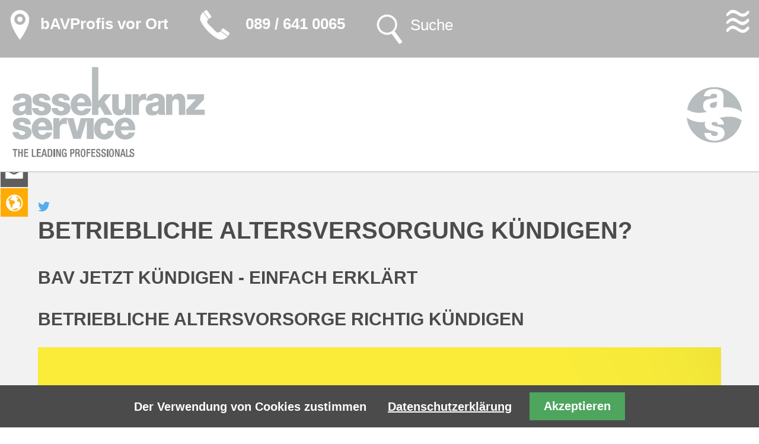

--- FILE ---
content_type: text/html; charset=utf-8
request_url: https://www.bavprofis.de/news-lesen/betriebliche-altersversorgung-k%C3%BCndigen.html
body_size: 13267
content:
<!DOCTYPE html>
<html lang="de">
<head>
<meta charset="utf-8">
<title>BETRIEBLICHE ALTERSVERSORGUNG JETZT KÜNDIGEN?</title>
<base href="https://www.bavprofis.de/">
<meta name="robots" content="index,follow">
<meta name="description" content="Die betriebliche Altersvorsorge kann grundsätzlich gekündigt werden. Diese Tipps für die Kündigung der bAV und Auszahlung Ihrer Betriebsrente sollte jeder kennen.">
<meta name="generator" content="Contao Open Source CMS">
<meta name="viewport" content="width=device-width,initial-scale=1.0">
<link rel="stylesheet" href="system/modules/cookiebar/assets/dist/cookiebar.min.css?v=cd1f0dbb"><link rel="stylesheet" href="assets/css/layout.min.css,responsive.min.css,form.min.css,mmenu.css,colorbo...-e7717e44.css"><script src="https://code.jquery.com/jquery-3.7.0.min.js" integrity="sha256-2Pmvv0kuTBOenSvLm6bvfBSSHrUJ+3A7x6P5Ebd07/g=" crossorigin="anonymous" referrerpolicy="no-referrer"></script>
<script src="assets/js/mmenu.js-e6c26f3a.js"></script><!-- Global site tag (gtag.js) - Google Analytics -->
<!--<script async src="https://www.googletagmanager.com/gtag/js?id=UA-52055991-1"></script>-->
<!--<script>window.dataLayer=window.dataLayer||[];function gtag(){dataLayer.push(arguments)}
gtag('js',new Date());gtag('config','UA-52055991-1')</script>-->
<!-- Google tag (gtag.js) -->
<script async src="https://www.googletagmanager.com/gtag/js?id=G-66L2WTSGV8"></script>
<script>window.dataLayer=window.dataLayer||[];function gtag(){dataLayer.push(arguments)}
gtag('js',new Date());gtag('config','G-66L2WTSGV8')</script>
<meta name="p:domain_verify" content="553956b7aca75970fae6a26b9cae3316"/>
<!--<script	src="https://www.smartcloudservices.de/scs/script/scs/login.js"></script>-->
<!--<script>--><!--(function(i,s,o,g,r,a,m){i.GoogleAnalyticsObject=r;i[r]=i[r]||function(){(i[r].q=i[r].q||[]).push(arguments)},i[r].l=1*new Date();a=s.createElement(o),m=s.getElementsByTagName(o)[0];a.async=1;a.src=g;m.parentNode.insertBefore(a,m)})(window,document,'script','//www.google-analytics.com/analytics.js','ga');ga('create','UA-52055991-1','auto');ga('set','anonymizeIp',!0);ga('send','pageview')</script>-->
<!--<script data-ad-client="ca-pub-6221860460610935" async src="https://pagead2.googlesyndication.com/pagead/js/adsbygoogle.js"></script>-->
</head>
<body id="top" class="page-15" itemscope itemtype="http://schema.org/WebPage">
<div id="wrapper">
<header id="header">
<div class="inside">
<!-- indexer::stop -->
<nav class="mod_mmenu" id="mobileNav">
<ul class="level_1">
<li class="submenu trail privFirma first"><a href="Versicherungsmakler.html" title="bAVProfis, die Versicherungsmakler für Ihre Altersvorsorge" class="submenu trail privFirma first" aria-haspopup="true">bAVProfis</a>
<ul class="level_2">
<li class="jlink first"><a href="Versicherungsmakler.html#experten" title="registrierter Experten" class="jlink first">registrierter Experten</a></li>
<li class="jlink"><a href="Versicherungsmakler.html#kunden" title="Zufriedenen Kunden" class="jlink">Zufriedenen Kunden</a></li>
<li class="jlink"><a href="Versicherungsmakler.html#onoffline" title="Online &amp; Offline" class="jlink">Online & Offline</a></li>
<li class="jlink"><a href="Versicherungsmakler.html#social" title="Social Media" class="jlink">Social Media</a></li>
<li class="jlink last"><a href="Versicherungsmakler.html#aktuelles" title="Aktuelles" class="jlink last">Aktuelles</a></li>
</ul>
</li>
<li class="submenu privFirma"><a href="unternehmen.html" title="Das Beratungshaus für Privat- und Firmenkunden" class="submenu privFirma" aria-haspopup="true">Unternehmen</a>
<ul class="level_2">
<li class="jlink first"><a href="unternehmen.html#unternehmenskultur" title="Unternehmenskultur" class="jlink first">Unternehmenskultur</a></li>
<li class="jlink"><a href="unternehmen.html#unternehmensgeschichte" title="Unternehmensgeschichte" class="jlink">Unternehmensgeschichte</a></li>
<li class="jlink"><a href="unternehmen.html#referenzen" title="Referenzen" class="jlink">Referenzen</a></li>
<li class="jlink last"><a href="unternehmen.html#news" title="News" class="jlink last">News</a></li>
</ul>
</li>
<li class="submenu"><a href="firmenkunde.html" title="Unabhängige Vorsorgeberatung für Firmenkunden" class="submenu" aria-haspopup="true">Firmenkunde</a>
<ul class="level_2">
<li class="jlink first"><a href="betriebliche-altersvorsorge.html" title="Betriebliche Altersvorsorge von den bAVProfis" class="jlink first">Betriebliche Altersvorsorge</a></li>
<li class="jlink"><a href="betriebliches-gesundheitsmanagement.html" title="Betriebliches Gesundheitsmanagement von den bAVProfis" class="jlink">Betriebliches Gesundheitsmanagement</a></li>
<li class="jlink last"><a href="betriebliches-risk-management.html" title="Betriebliches Risk Management von den bAVProfis" class="jlink last">Betriebliches Risk Management</a></li>
</ul>
</li>
<li class="submenu"><a href="privatkunde.html" title="Sicherheit Ihres Lebensstandard für Privatkunden" class="submenu" aria-haspopup="true">Privatkunde</a>
<ul class="level_2">
<li class="jlink first"><a href="privatkunde.html#av" title="Altersvorsorge" class="jlink first">Altersvorsorge</a></li>
<li class="jlink"><a href="private-krankenversicherung.html" title="Weltweite private Krankenversicherung vom Experten" class="jlink">Private Krankenversicherung</a></li>
<li class="jlink"><a href="privatkunde.html#es" title="Existenzschutz" class="jlink">Existenzschutz</a></li>
<li class="jlink"><a href="privatkunde.html#bu" title="Berufsunfähigkeitsrente" class="jlink">Berufsunfähigkeitsrente</a></li>
<li class="jlink last"><a href="privatkunde.html#ra" title="Risikoabsicherung" class="jlink last">Risikoabsicherung</a></li>
</ul>
</li>
<li><a href="erstinformation.html" title="Erstinformation über die bAVProfis">Erstinformation</a></li>
<li><a href="datenschutz.html" title="Datenschutz über den TÜV zertifizierten Anwalt">Datenschutz</a></li>
<li><a href="nutzungsbedingungen.html" title="Nutzungsbedingungen der bAVProfis">Nutzungsbedingungen</a></li>
<li><a href="nachhaltigkeit.html" title="Nachhaltige Kapitalanlage - Sustainable Finance">Nachhaltigkeit</a></li>
<li class="last"><a href="impressum.html" title="Impressum der bAVProfis" class="last">Impressum</a></li>
</ul>
</nav>
<!-- indexer::continue -->
<div class="oben">
<div class="links">
<div class="vorOrt"><div class="ce_text first last block">
<p>bAVProfis vor Ort</p>
</div>
</div>
<div class="telefon"><div class="ce_text first last block">
<p><a href="tel:0049896410065">089 / 641 0065</a></p>
</div>
</div>
<div class="suche">
<!-- indexer::stop -->
<div class="mod_search block">
<form action="suchergebnis.html" method="get">
<div class="formbody">
<div class="widget widget-text">
<label for="ctrl_keywords_29" class="invisible">Suchbegriffe</label>
<input type="search" name="keywords" id="ctrl_keywords_29" class="text" value="" placeholder="Suche">
</div>
<div class="widget widget-submit">
<button type="submit" id="ctrl_submit_29" class="submit">Suchen</button>
</div>
</div>
</form>
</div>
<!-- indexer::continue -->
</div>
</div>
<div class="rechts">
<div class="navButton">
<a href="#mobileNav">
<img src="/files/bavprofis/grafiken/wellen_ws.png" alt="Menü" width="114" height="112">
</a>
</div>
</div>
</div>
<div class="unten noscroll">
<div>
<div class="ce_image first last block">
<figure class="image_container">
<a href="bav.html">
<img src="files/bavprofis/grafiken/logo_left.png" width="543" height="260" alt="" itemprop="image">
</a>
</figure>
</div>
<div class="ce_image first last block">
<figure class="image_container">
<a href="bav.html">
<img src="files/bavprofis/grafiken/logo_right.png" width="238" height="318" alt="" itemprop="image">
</a>
</figure>
</div>
</div>
</div>
<div class="unten scroll verborgen">
<div>
<div class="ce_image first last block">
<figure class="image_container">
<a href="bav.html">
<img src="files/bavprofis/grafiken/logo_left.png" width="543" height="260" alt="" itemprop="image">
</a>
</figure>
</div>
<div class="navButton">
<a href="#mobileNav">
<img src="/files/bavprofis/grafiken/wellen_gr.png" alt="Menü" width="114" height="112">
</a>
</div>
<div class="telefon"><div class="ce_text first last block">
<p><a href="tel:0049896410065">089 / 641 0065</a></p>
</div>
</div>
<div class="ce_image first last block">
<figure class="image_container">
<a href="bav.html">
<img src="files/bavprofis/grafiken/logo_right.png" width="238" height="318" alt="" itemprop="image">
</a>
</figure>
</div>
</div>
<!-- indexer::stop -->
<nav class="mod_navigation menu block" id="hauptmenu" itemscope itemtype="http://schema.org/SiteNavigationElement">
<a href="news-lesen/betriebliche-altersversorgung-k%C3%BCndigen.html#skipNavigation25" class="invisible">Navigation überspringen</a>
<ul class="level_1">
<li class="submenu trail privFirma first"><a href="Versicherungsmakler.html" title="bAVProfis, die Versicherungsmakler für Ihre Altersvorsorge" class="submenu trail privFirma first" aria-haspopup="true" itemprop="url"><span itemprop="name">bAVProfis</span></a>
<ul class="level_2">
<li class="jlink first"><a href="Versicherungsmakler.html#experten" title="registrierter Experten" class="jlink first" itemprop="url"><span itemprop="name">registrierter Experten</span></a></li>
<li class="jlink"><a href="Versicherungsmakler.html#kunden" title="Zufriedenen Kunden" class="jlink" itemprop="url"><span itemprop="name">Zufriedenen Kunden</span></a></li>
<li class="jlink"><a href="Versicherungsmakler.html#onoffline" title="Online &amp; Offline" class="jlink" itemprop="url"><span itemprop="name">Online & Offline</span></a></li>
<li class="jlink"><a href="Versicherungsmakler.html#social" title="Social Media" class="jlink" itemprop="url"><span itemprop="name">Social Media</span></a></li>
<li class="jlink last"><a href="Versicherungsmakler.html#aktuelles" title="Aktuelles" class="jlink last" itemprop="url"><span itemprop="name">Aktuelles</span></a></li>
</ul>
</li>
<li class="submenu privFirma"><a href="unternehmen.html" title="Das Beratungshaus für Privat- und Firmenkunden" class="submenu privFirma" aria-haspopup="true" itemprop="url"><span itemprop="name">Unternehmen</span></a>
<ul class="level_2">
<li class="jlink first"><a href="unternehmen.html#unternehmenskultur" title="Unternehmenskultur" class="jlink first" itemprop="url"><span itemprop="name">Unternehmenskultur</span></a></li>
<li class="jlink"><a href="unternehmen.html#unternehmensgeschichte" title="Unternehmensgeschichte" class="jlink" itemprop="url"><span itemprop="name">Unternehmensgeschichte</span></a></li>
<li class="jlink"><a href="unternehmen.html#referenzen" title="Referenzen" class="jlink" itemprop="url"><span itemprop="name">Referenzen</span></a></li>
<li class="jlink last"><a href="unternehmen.html#news" title="News" class="jlink last" itemprop="url"><span itemprop="name">News</span></a></li>
</ul>
</li>
<li class="submenu"><a href="firmenkunde.html" title="Unabhängige Vorsorgeberatung für Firmenkunden" class="submenu" aria-haspopup="true" itemprop="url"><span itemprop="name">Firmenkunde</span></a>
<ul class="level_2">
<li class="jlink first"><a href="betriebliche-altersvorsorge.html" title="Betriebliche Altersvorsorge von den bAVProfis" class="jlink first" itemprop="url"><span itemprop="name">Betriebliche Altersvorsorge</span></a></li>
<li class="jlink"><a href="betriebliches-gesundheitsmanagement.html" title="Betriebliches Gesundheitsmanagement von den bAVProfis" class="jlink" itemprop="url"><span itemprop="name">Betriebliches Gesundheitsmanagement</span></a></li>
<li class="jlink last"><a href="betriebliches-risk-management.html" title="Betriebliches Risk Management von den bAVProfis" class="jlink last" itemprop="url"><span itemprop="name">Betriebliches Risk Management</span></a></li>
</ul>
</li>
<li class="submenu last"><a href="privatkunde.html" title="Sicherheit Ihres Lebensstandard für Privatkunden" class="submenu last" aria-haspopup="true" itemprop="url"><span itemprop="name">Privatkunde</span></a>
<ul class="level_2">
<li class="jlink first"><a href="privatkunde.html#av" title="Altersvorsorge" class="jlink first" itemprop="url"><span itemprop="name">Altersvorsorge</span></a></li>
<li class="jlink"><a href="private-krankenversicherung.html" title="Weltweite private Krankenversicherung vom Experten" class="jlink" itemprop="url"><span itemprop="name">Private Krankenversicherung</span></a></li>
<li class="jlink"><a href="privatkunde.html#es" title="Existenzschutz" class="jlink" itemprop="url"><span itemprop="name">Existenzschutz</span></a></li>
<li class="jlink"><a href="privatkunde.html#bu" title="Berufsunfähigkeitsrente" class="jlink" itemprop="url"><span itemprop="name">Berufsunfähigkeitsrente</span></a></li>
<li class="jlink last"><a href="privatkunde.html#ra" title="Risikoabsicherung" class="jlink last" itemprop="url"><span itemprop="name">Risikoabsicherung</span></a></li>
</ul>
</li>
</ul>
<span id="skipNavigation25" class="invisible"></span>
</nav>
<!-- indexer::continue -->
</div>            </div>
</header>
<div id="container">
<main id="main">
<div class="inside">
<div class="mod_article schmal first last block" id="article-57">
<!-- indexer::stop -->
<div class="syndication">
<a href="_contao/share?p=twitter&amp;u=https://www.bavprofis.de/news-lesen/betriebliche-altersversorgung-k%25C3%25BCndigen.html&amp;t=BETRIEBLICHE%20ALTERSVERSORGUNG%20JETZT%20K%C3%9CNDIGEN?" class="twitter" rel="nofollow" title="Auf Twitter teilen" onclick="var w=window.open(this.href,'','width=640,height=380,modal=yes,left=100,top=50,location=no,menubar=no,resizable=yes,scrollbars=yes,status=no,toolbar=no');w.opener=null;return false"><img src="assets/contao/images/twitter.svg" width="20" height="20" alt=""></a>
</div>
<!-- indexer::continue -->
<div class="mod_newsreader block">
<div class="layout_full block" itemscope itemtype="http://schema.org/Article">
<h1 itemprop="name">BETRIEBLICHE ALTERSVERSORGUNG KÜNDIGEN?</h1>
<h2 itemprop="headline">BAV JETZT KÜNDIGEN - EINFACH ERKLÄRT</h2>
<div class="ce_text block">
<h2>BETRIEBLICHE ALTERSVORSORGE RICHTIG KÜNDIGEN</h2>
<figure class="image_container float_above">
<img src="files/bavprofis/bilder/news%20bav/KU%CC%88NDIGUNG%20BETRIEBLICHE%20ALTERSVORSORGE%20MIT%20FELIX%20BY%20BAVPROFIS.png" width="1920" height="1920" alt="BAVNEWS: BETRIEBLICHE ALTERSVERSORGUNG JETZT KÜNDIGEN" title="BAVNEWS: BETRIEBLICHE ALTERSVORSORGE JETZT KÜNDIGEN" itemprop="image">
<figcaption class="caption">BETRIEBLICHE ALTERSVORSORGE (bAV) - bAVNEWS by bAVProfis - DIE EXPERTEN FÜR IHRE BETRIEBLICHE ALTERSVORSORGE</figcaption>
</figure>
<h2>KANN DIE BETRIEBLICHE ALTERSVERSORGUNG (bAV) GEKÜNDIGT WERDEN?</h2>
<p>Grundsätzlich kann eine Betriebsrente nicht gekündigt werden. Welche Personen, <a title="VERSICHERUNG" href="https://de.wikipedia.org/wiki/Versicherung" target="_blank" rel="noopener">Versicherungsgesellschaften</a> oder Einrichtungen sagen, dass eine bAV nicht gekündigt werden kann?</p>
<p>In der <a title="WAS IST EINE bAV?" href="news-lesen/betriebliche-altersvorsorge.html" target="_blank" rel="noopener">betrieblichen Altersvorsorge (Kurz: bAV)</a> ist diese pauschale Aussage vollkommen nach dem Arbeitsrecht falsch. In der Schule würde der Lehrer sagen, setzen Note 6, wenn der Schüler auf diese Frage:</p>
<ul>
<li><strong>Kann die betriebliche Altersversorgung (z.B. <a title="DIREKTVERSICHERUNG?" href="news-lesen/direktversicherung-betriebliche-altersvorsorge.html" target="_blank" rel="noopener">Direktversicherung</a>) vor dem Renteneintritt gekündigt werden?</strong></li>
<li style="list-style-type: none;">&nbsp;</li>
</ul>
<p>antworten würde:</p>
<ul>
<li><strong>Eine Betriebsrente kann in der Regel nicht vorzeitig vor dem Renteneintritt gekündigt werden. Das trifft auf alle <a title="5 bAV DURCHFÜHRUNGSWEGE" href="news-lesen/durchf%C3%BChrungswege-bav.html" target="_blank" rel="noopener">5 Durchführungswege der betrieblichen Altersvorsorge</a> zu.</strong></li>
</ul>
<p>&nbsp;</p>
<p>Sollte der Lehrer dem Schüler wohlgesonnen sein, würde er Ihn Fragen, unter welchen Voraussetzungen kann die bAV nicht gekündigt werden? Oder kann die Betriebsrente unter bestimmten Sondervorschriften über das Arbeitsrecht oder über das Versicherungsrecht vor dem Renteneintritt gekündigt oder abgefunden werden?&nbsp;</p>
<p>&nbsp;</p>
<h2>WAS IST AN DIESER ANTWORT FALSCH, DASS EINE BETRIEBSRENTE NICHT VOR DEM RENTENEINTRITT GEKÜNDIGT WERDEN KANN, OBWOHL DIESE AUSSAGE OFT DIREKT AUS DER FACHABTEILUNG DER BETRIEBLICHEN ALTERSVERSORGUNG VON DER VERSICHERUNGSGESELLSCHAFT ERFOLGT?</h2>
<p>Die bAVProfis verweisen als Spezialist in der <a title="bAVTUTORIAL: bAV EINFACH ERKLÄRT" href="https://www.youtube.com/@bavtutorial" target="_blank" rel="noopener">betrieblichen Altersvorsorge (bAV),</a> wie in jedem Basisgespräch in Ihren Arbeitgeberberatungen auf das Arbeitsrecht. Jede betriebliche Altersversorgung wird über das Arbeitsrecht veranlasst. Da viele Versicherungsvermittler, speziell die <a title="DIE UNTERSCHIEDLICHEN VERSICHERUNGSVERMITTLER" href="https://de.wikipedia.org/wiki/Versicherungsvermittler" target="_blank" rel="noopener">Ausschließlichkeit</a> im Auftrag der jeweiligen Versicherungsgesellschaften als reine Policenverkäufer (w, m, d) unterwegs sind, handeln Sie nicht im Auftrag des Kunden, sondern im Auftrag Ihres Arbeitgebers, der Versicherungsgesellschaft.</p>
<p>Jede Versicherungsgesellschaft hat grundsätzlich keine Zulassung für die Beratung des Arbeitsrechtes und somit wird die ursprüngliche Ursache einer Betriebsrente keinem Kunden aufgezeigt oder dargelegt. Wieso sollte ein Angestellter einer Versicherungsgesellschaft sich im Arbeitsrecht auskennen, wenn es von seinem Arbeitgeber für das Produkt der <a title="WAS IST EINE bAV?" href="https://youtu.be/PmzAU3_dn3Q" target="_blank" rel="noopener">betrieblichen Altersvorsorge</a> nicht vorgegeben wird?</p>
<p>Eine Versicherungsgesellschaft und seine Arbeitnehmer haben nur das Interesse das eigene Versicherungsprodukte seiner Versicherungsgesellschaft an die Frau oder Mann bzw. in der Betriebsrente an den Arbeitgeber zu bringen.<br><br>Auch ein Sachbearbeiter (w, m, d) aus der Fachabteilung der betrieblichen Altersvorsorge (bAV), der bekannten Lebensversicherungsgesellschaften wird das Kündigungsschreiben zur <a title="WAS IST EINE DIREKTVERSICHERUNG?" href="https://youtu.be/vpNrgGGF3nQ" target="_blank" rel="noopener">Direktversicherung</a> auf der Basis des <a title="#kündigung-der-betriebsrente" href="https://youtu.be/EEqqzKXndJU" target="_blank" rel="noopener">§ 3 BetrAVG</a> grundsätzlich ablehnen.<br><br>Die Höchstgrenzen für die Kündigung der betrieblichen Altersversorgung im Versicherungsrecht sind bei der Verwendung des steuerrechtlichen Höchstbetrages schnell erreicht.</p>
<h2>WIESO SOLLTE EIN UNABHÄNGIGES BERATUNGSHAUS FÜR DIE BETRIEBLICHE ALTERSVERSORGUNG (BAV) DEN KUNDEN AUF DAS BENÖTIGTE ARBEITSRECHT HINWEISEN, DER ZUGELASSENE VERSICHERUNGSMAKLER WILL GRUNDSÄTZLICH EBENFALLS DAS VERSICHERUNGSPRODUKT VERKAUFEN ODER?</h2>
<p>Jedes unabhängiges bAV-Beratungshaus und registrierter Versicherungsmakler handelt immer im Auftrag des Kunden und muss dessen Interessen vertreten. Das ist der Grund, warum ein zugelassener und professioneller Versicherungsmakler in der Beratung zur Betriebsrente auf das Arbeitsrecht hinweist, obwohl er ebenfalls keine Zulassung für die Beratung im Arbeitsrecht führt. Spezialisten für die betriebliche Altersversorgung, wie die bAVProfis arbeiten mit bAV-Fachanwälten in diesem Bereich zusammen. Diese Rechtsanwälte im Betriebsrentenrecht erstellen auf Wunsch für den Kunden, die benötigen arbeitsrechtlichen Vereinbarungen für das Unternehmenskonzept in der betrieblichen Altersvorsorge. Durch diesen Sachverhalt wird das festgelegte Unternehmenskonzept in der <a title="UNTERNEHMENSKONZEPT NACH MAß" href="news-lesen/bedarfsgerechte-versorgungszusage-betriebliche-altersvorsorge.html" target="_blank" rel="noopener">bAV nach Maß</a>. direkt von den bAVProfis an Fachjuristen weitergegeben. Der Arbeitgeber spart sich die Zeit und die Kontrolle, ob das entwickelte Arbeitsrecht kongruent dem gewünschten Versicherungskonzept entspricht.</p>
<p>Durch diesen Sachverhalt erhält jeder Kunde nicht nur das benötigte Versicherungsprodukt durch die Rückdeckungsversicherung für die erteilte Versorgungszusage, sondern auf Wunsch das kongruente Arbeitsrecht, welches spätestens zum <a title="RECHTSPFLICHTEN DES ARBEITGEBERS" href="news-lesen/bav-rechtspflichten-arbeitgeber.html" target="_blank" rel="noopener">01. Januar 2026 nach § 8 Abs. 2 BVV durch die Sozialversicherungsprüfung im Online-Verfahren von jedem Arbeitgeber</a> bei der Sozialversicherungsprüfung in digitaler Form dargelegt werden muss.</p>
<h2>KANN EINE BETRIEBSRENTE JETZT VOR DEM RENTENEINTRITT GEKÜNDIGT WERDEN ODER NICHT?</h2>
<p>Eine betriebliche Altersvorsorge kann in der Regel nicht gekündigt werden, sofern der Dienstaustritt beim Arbeitgeber bekannt ist. Allerdings kann unter bestimmten Voraussetzungen eine Abfindung der Betriebsrente erfolgen, sofern gewisse Beitragsgrößen (<a title="#abfindungsgrößen-bav" href="https://youtu.be/6m1p-y3i9zg" target="_blank" rel="noopener">§ 3 Abs. 2 BetrAVG</a>) nicht überschritten wurden.<br><br>Gleichzeitig kann die bAV ohne Zustimmung des Arbeitnehmers abgefunden werden, wenn der Geschäftsbetrieb des Arbeitgebers eingestellt wird und der Insolvenzverwalter das Unternehmen liquidiert.</p>
<p>Ebenfalls kann der Arbeitnehmer vom Arbeitgeber verlangen, dass seine <a title="WAS IST EINE DIREKTVERSICHERUNG?" href="news-lesen/direktversicherung-betriebliche-altersvorsorge.html" target="_blank" rel="noopener">Direktversicherung</a> abgefunden werden soll, wenn die Beiträge der gesetzlichen Rentenversicherung an den Arbeitnehmer bereits zurückerstattet wurden (z.B. Fachkräfte aus dem Ausland und Rückkehr in die Heimat im bekannten Zeitfenster).</p>
<p>Grundsätzlich kann und darf eine betriebliche Altersvorsorge beim Arbeitgeber mit laufender Direktversicherung oder sonstigen Durchführungsweg der Betriebsrente nicht gekündigt oder abgefunden werden, wenn ein zukünftiger Dienstaustritt bei diesem Arbeitgeber mit der geführten Versorgungszusage bereits bekannt ist.</p>
<h2>KANN DIE BETRIEBSRENTE IM LAUFENDEN ARBEITSVERHÄLTNIS GEKÜNDIGT WERDEN?</h2>
<p>Eine betriebliche Altersvorsorge, speziell die durch den Rechtsanspruch auf eine <a title="RECHT AUF bAV DURCH ENTGELT" href="https://www.youtube.com/watch?v=jjnuvtkv6DI" target="_blank" rel="noopener">betriebliche Altersversorgund durch Entgeltumwandlung, die vom Arbeitnehmer</a> finanziert wurde, kann in der Regel immer abgefunden werden. Natürlich nur über das Arbeitsrecht und sofern das Arbeitsverhältnis nicht gekündigt wurde.<br><br>Dieser gewünschte Abfindung der betrieblichen Altersversorgung (bAV) muss immer eine Zustimmung des Arbeitgebers vorliegen (BAG-URTEIL vom 26.April 2018; <a title="BESTÄTIGUNG DES ARBEITGEBERS" href="https://www.bundesarbeitsgericht.de/wp-content/uploads/2021/01/3-AZR-586-16.pdf" target="_blank" rel="noopener">AZ: 3 AZR 586/16</a>).</p>
<h2>WIE KANN DIE BETRIEBLICHE ALTERSVORSORGE DURCH ENTGELTUMWANDLUNG IM LAUFENDEN ARBEITSVERHÄLTNIS ABGEFUNDEN WERDEN?</h2>
<p>Wir haben oben auf die entsprechenden Abfindungsgrenzen hingewiesen, die bei Dienstaustritt beim bestehenden Arbeitgeber und bei einer Abfindung nach dem Betriebsrentengesetz (<a title="WAS SAGT DAS GESETZ?" href="https://www.gesetze-im-internet.de/betravg/__3.html" target="_blank" rel="noopener">§ 3 Abs. 2 BetrAVG</a>) zum Tragen kommen. Allerdings trifft das Versicherungsrecht nicht auf das Arbeitsrecht im laufenden Arbeitsverhältnis zu.</p>
<p>Sofern der Arbeitnehmer (w, m, d) im laufenden Arbeitsverhältnis seine aktive Direktversicherung, die der Arbeitnehmer durch die Entgeltumwandlung finanziert, eine arbeitsrechtliche Abfindung wünscht, steht der Auszahlung seiner Betriebsrente grundsätzlich nichts im Wege.</p>
<h2>WAS HAT DIE ABFINDUNG DER BETRIEBSRENTE MIT DER KÜNDIGUNG DER DIREKTVERSICHERUNG ZU TUN?</h2>
<p>Bei allen Begriffen, die mit dem Thema der betrieblichen Altersvorsorge zu tun haben, greift immer als Erstes das Arbeitsrecht. Arbeitsrechtlich bedeutet die Abfindung der Betriebsrente, dass der Versicherungsvertrag der Direktversicherung, der <a title="WAS IST EINE PENSIONSKASSE?" href="news-lesen/pensionskasse-betriebliche-altersvorsorge.html" target="_blank" rel="noopener">Pensionskasse</a>, des <a title="WAS IST EIN PENSIONSFONDS?" href="news-lesen/pensionsfonds-betriebliche-altersvorsorge.html" target="_blank" rel="noopener">Pensionsfonds</a> oder der <a title="WAS IST EINE PENSIONSZUSAGE?" href="news-lesen/pensionszusage.html" target="_blank" rel="noopener">Pensionszusage</a> gekündigt wird. Abfindung und Kündigung haben in der bAV im Umgangssprachlichen grundsätzlich dieselbe Bedeutung.</p>
<p>Will der Arbeitnehmer seine betriebliche Altersvorsorge kündigen und das soll im laufenden Arbeitsverhältnis passieren, müssen Arbeitgeber und Arbeitnehmer eine Abfindungsvereinbarung schriftlich vereinbaren.</p>
<p>Diese rechtswirksame arbeitsrechtliche Vereinbarung sollte über einen bAV-Fachjuristen erstellt werden, wie es bei den bAVProfis auf Wunsch des Kunden beantragt wird.</p>
<ul>
<li><strong>Kein Arbeitgeber sollte ohne die unterschriebene Abfindungsvereinbarung den Versicherungsvertrag kündigen!</strong></li>
</ul>
<p>Bei jeder Abfindung bzw. Kündigung muss der Arbeitgeber als Versicherungsnehmer zustimmen. Kein Arbeitgeber ist gesetzliche verpflichtet einer Abfindung der Versorgungszusage zuzustimmen. Stimmt der Arbeitgeber diesem Wunsch des Arbeitnehmers einer Abfindung oder Kündigung nicht zu, stimmt die Aussage der Versicherungsgesellschaft. Dann kann der Versicherungsvertrag der bestehenden Versorgungszusage nicht gekündigt werden.<br><br>Eine betriebliche Altersversorgung kann grundsätzlich nicht vor dem Renteneintritt gekündigt werden.</p>
<h2>KÜNDIGUNGSSERVICE DER BETRIEBSRENTE DURCH BAV-FACHJURISTEN.</h2>
<p>In den meisten Fällen, in denen die Arbeitnehmer eine <a title="KÜNDIGUNG DER bAV?" href="https://youtu.be/XGOzuHfAMQ0" target="_blank" rel="noopener">Kündigung der betrieblichen Altersvorsorge</a> wünschen, droht aktuelle Geldnot.</p>
<p>Diese Geldnot, wird oft durch eine Scheidung, Unfall, Pflegefall oder Todesfall im Familienkreis hervorgerufen. Deshalb sollte die Kündigung bzw. Abfindung der Betriebsrente wohl durchdacht sein. Sofern es keine anderen Möglichkeiten gibt und nur die Kündigung der <a title="WIKIPEDIA DIREKTVERSICHERUNG" href="https://de.wikipedia.org/wiki/Direktversicherung" target="_blank" rel="noopener">Direktversicherung</a>, <a title="WIKIPEDIA PENSIONSKASSE" href="https://de.wikipedia.org/wiki/Pensionskasse" target="_blank" rel="noopener">Pensionskasse</a> oder <a title="WIKIPEDIA PENSIONSFONDS" href="https://de.wikipedia.org/wiki/Pensionsfonds" target="_blank" rel="noopener">Pensionsfonds</a> bleibt, sollte diese komplizierte Vorgehensweise professionell begleitet werden.</p>
<h2>DIE bAVProfis BIETEN ALS SERVICE DIENSTLEISTUNG DIREKT ÜBER EINEN bAV-FACHANWALT FOLGENDE ABWICKLUNGSMÖGLICHKEITEN ZUR KÜNDIGUNG DER BETRIEBSRENTE BZW. ABFINDUNG DER BETRIEBLICHEN ALTERSVORSORGE AN:</h2>
<ol>
<li><em><strong>bAV KÜNDIGUNG SMART SERVICE:</strong></em> <strong><em>Muster einer rechtswirksamen Abfindungsvereinbarung</em></strong><br>Als Arbeitgeber erhalten Sie das arbeitsrechtliche Muster für die aktive Betriebsrente, die Sie und Ihr Arbeitnehmer kündigen und abfinden wollen.<br>Sie leiten selbst die Kündigung bei der Versicherungsgesellschaft in die Wege. Als Arbeitgeber erhalten Sie die benötigte arbeitsrechtliche Abfindungsvereinbarung über unseren bAV-Juristen.<br><br></li>
<li><strong>bAV KÜNDIGUNG VIP SMART SERVICE</strong>: <em><strong>Full-Service ohne Eigenaufwand</strong></em><br>Als Arbeitgeber erhalten Sie alle notwendigen Abfindungs- und Kündigungsunterlagen, die unser bAV-Fachjurist nach Rücksendung bei der Versicherungsgesellschaft einreicht und bei nicht zeitnaher Auszahlung den entsprechenden Verzug zur Anzeige bringt. Der bAV Kündigung VIP SMART Service by bAVProfis über unseren bAV-Fachanwalt sorgt für den Freiraum, den jeder Arbeitgeber und Arbeitnehmer in dieser Situation benötigt.<br>Eine reibungslose Abwicklung Ihrer gewünschten Kündigung der Direktversicherung wird von unserem Fachanwalt für die betriebliche Altersversorgung vollständig umgesetzt. Sie als Arbeitgeber oder Arbeitnehmer unterschreiben nur die entsprechenden Vereinbarungen und warten ab, bis die Auszahlung der vereinbarten Versicherungssumme direkt an den Arbeitnehmer erfolgt.</li>
</ol>
<h2>PROBLEME BEI DER KÜNDIGUNG DER BETRIEBSRENTE, DIE ZU 99 PROZENT BEI DEN MEISTEN ARBEITGEBERN ENTSTEHEN, DIE NUR DEN VERSICHERUNGSVERTRAG IM AUGE HABEN.</h2>
<p>Die meisten Arbeitgeber verwalten Ihre Betriebsrentenverträge selbst bzw. werden nicht durch ein unabhängiges Beratungshaus für die betriebliche Altersversorgung beraten, sondern erhalten Ihre Informationen und die Beratung über die Versicherungsgesellschaft. Eine Versicherungsgesellschaft darf und kann keine arbeitsrechtlichen Beratungen vornehmen oder ausüben. Deshalb wird dem Kunden nur die Kündigung der Betriebsrente an die Hand gelegt (Kündigung im Rahmen der Abfindungsgrenzen werden selbst von Versicherungsgesellschaften vorgenommen und umgesetzt).</p>
<p>Die erteilte arbeitsrechtliche Versorgungszusage, die bei jedem Durchführungsweg der Betriebsrente relevant ist, wird somit nicht abgefunden und läuft damit rechtlich weiter. Das hat zur Folge, dass die erteilte Versorgungszusage mit allen erteilten Versorgungsansprüchen weiter besteht, allerdings der gekündigte Rückdeckungsvertrag (z.B. Direktversicherung, Pensionskasse, Pensionsfonds) fehlt und im Leistungsfall fehlenden die zugesagten Leistungen des Arbeitgebers. Durch diesen Sachverhalt muss der Arbeitgeber diese selbst bezahlen (<a title="HAFTUNG DES ARBEITGEBERS IN DER BAV" href="https://www.youtube.com/watch?v=98UtuRTRWs8" target="_blank" rel="noopener">§ 1 Abs. 1 Satz 3 BetrAVG</a>).</p>
<p>Gleichzeitig fehlt oft in dem Kündigungsschreiben an die Versicherungsgesellschaft die genaue Definition für die arbeitsrechtlich getroffene Abfindung zwischen Arbeitgeber und Arbeitnehmer.</p>
<p>Das ist ebenfalls einer der Gründe, warum die Versicherung eine Kündigung der Direktversicherung im laufenden Arbeitsverhältnis abschmettert.</p>
<p>Grundsätzlich kommt es oft auf die Versicherungsgesellschaft und den jeweiligen Sachbearbeiter an, wie schnell und reibungslos die Kündigung der Betriebsrente umgesetzt wird und die vereinbarte Leistung zur Auszahlung kommt.</p>
<h3>Sie haben Fragen zur Kündigung der betrieblichen Altersvorsorge oder der arbeitsrechtlichen Abfindung der bestehenden Versorgungszusage im ungekündigten Arbeitsverhältnis bei Ihrem Arbeitgeber, die bAVProfis stehen Ihnen für Rückfragen zur Verfügung.</h3>
<p>Oder Sie schauen sich jetzt unser bAVTutorial: Betriebliche Altersvorsorge: Kündigung der bAV einfach erklärt an und viele Fragen werden Ihnen von Felix und seinem Team bereits im Tutorial beantwortet.</p>
<p><a title="BETRIEBLICHE ALTERSVORSORGE JETZT KÜNDIGEN" href="https://youtu.be/XGOzuHfAMQ0" target="_blank" rel="noopener"><img src="files/bavprofis/bilder/news%20bav/KU%CC%88NDIGUNG%20EINER%20BETRIEBLICHEN%20ALTERSVORSORGE%20EINFACH%20ERKLA%CC%88RT%20-%20BAVTUTORIAL%20MIT%20FELIX%20BY%20BAVPROFIS.png" alt="#betriebliche-altersvorsorge #bav kündigung #betriebliche-altersversorgung-kündigen #betriebsrente-kündigen" width="800" height="800"></a></p>
<p><a title="Das unabhängige Beratungshaus für die betriebliche Altersvorsorge (bAV)" href="https://youtu.be/aGgeGvZ9mDM" target="_blank" rel="noopener">bAVProfis, das unabhängige Beratungshaus und die Experten für die betriebliche und private Altersvorsorge (bAV &amp; pAV).</a><br><br><strong>#bavprofis - Ihr Partner für die betriebliche Altersversorgung und der digitalen bAV Verwaltung und Kommunikation.<br><br><a title="bAV News - Immer aktuelle Informationen über die Betriebsrente auf einen Blick" href="news-lesen/bav-news-by-bavprofis-aktuelles-ueber-die-betriebliche-altersvorsorge-bav.html" target="_blank" rel="noopener">bAVProfis - News rund um die betrieblichen Altersvorsorge by bAVProfis.</a></strong></p>
</div>
</div>
<!-- indexer::stop -->
<p class="back"><a href="javascript:history.go(-1)" title="Zurück">Zurück</a></p>
<!-- indexer::continue -->
</div>
</div>
</div>
</main>
</div>
<footer id="footer">
<div class="inside">
<div id="fussmenu1" class="menu1">
<!-- indexer::stop -->
<nav class="mod_navigation menu block" id="fussmenu" itemscope itemtype="http://schema.org/SiteNavigationElement">
<a href="news-lesen/betriebliche-altersversorgung-k%C3%BCndigen.html#skipNavigation46" class="invisible">Navigation überspringen</a>
<ul class="level_1">
<li class="submenu trail privFirma first"><a href="Versicherungsmakler.html" title="bAVProfis, die Versicherungsmakler für Ihre Altersvorsorge" class="submenu trail privFirma first" aria-haspopup="true" itemprop="url"><span itemprop="name">bAVProfis</span></a>
<ul class="level_2">
<li class="jlink first"><a href="Versicherungsmakler.html#experten" title="registrierter Experten" class="jlink first" itemprop="url"><span itemprop="name">registrierter Experten</span></a></li>
<li class="jlink"><a href="Versicherungsmakler.html#kunden" title="Zufriedenen Kunden" class="jlink" itemprop="url"><span itemprop="name">Zufriedenen Kunden</span></a></li>
<li class="jlink"><a href="Versicherungsmakler.html#onoffline" title="Online &amp; Offline" class="jlink" itemprop="url"><span itemprop="name">Online & Offline</span></a></li>
<li class="jlink"><a href="Versicherungsmakler.html#social" title="Social Media" class="jlink" itemprop="url"><span itemprop="name">Social Media</span></a></li>
<li class="jlink last"><a href="Versicherungsmakler.html#aktuelles" title="Aktuelles" class="jlink last" itemprop="url"><span itemprop="name">Aktuelles</span></a></li>
</ul>
</li>
<li class="submenu privFirma"><a href="unternehmen.html" title="Das Beratungshaus für Privat- und Firmenkunden" class="submenu privFirma" aria-haspopup="true" itemprop="url"><span itemprop="name">Unternehmen</span></a>
<ul class="level_2">
<li class="jlink first"><a href="unternehmen.html#unternehmenskultur" title="Unternehmenskultur" class="jlink first" itemprop="url"><span itemprop="name">Unternehmenskultur</span></a></li>
<li class="jlink"><a href="unternehmen.html#unternehmensgeschichte" title="Unternehmensgeschichte" class="jlink" itemprop="url"><span itemprop="name">Unternehmensgeschichte</span></a></li>
<li class="jlink"><a href="unternehmen.html#referenzen" title="Referenzen" class="jlink" itemprop="url"><span itemprop="name">Referenzen</span></a></li>
<li class="jlink last"><a href="unternehmen.html#news" title="News" class="jlink last" itemprop="url"><span itemprop="name">News</span></a></li>
</ul>
</li>
<li class="submenu"><a href="firmenkunde.html" title="Unabhängige Vorsorgeberatung für Firmenkunden" class="submenu" aria-haspopup="true" itemprop="url"><span itemprop="name">Firmenkunde</span></a>
<ul class="level_2">
<li class="jlink first"><a href="betriebliche-altersvorsorge.html" title="Betriebliche Altersvorsorge von den bAVProfis" class="jlink first" itemprop="url"><span itemprop="name">Betriebliche Altersvorsorge</span></a></li>
<li class="jlink"><a href="betriebliches-gesundheitsmanagement.html" title="Betriebliches Gesundheitsmanagement von den bAVProfis" class="jlink" itemprop="url"><span itemprop="name">Betriebliches Gesundheitsmanagement</span></a></li>
<li class="jlink last"><a href="betriebliches-risk-management.html" title="Betriebliches Risk Management von den bAVProfis" class="jlink last" itemprop="url"><span itemprop="name">Betriebliches Risk Management</span></a></li>
</ul>
</li>
<li class="submenu last"><a href="privatkunde.html" title="Sicherheit Ihres Lebensstandard für Privatkunden" class="submenu last" aria-haspopup="true" itemprop="url"><span itemprop="name">Privatkunde</span></a>
<ul class="level_2">
<li class="jlink first"><a href="privatkunde.html#av" title="Altersvorsorge" class="jlink first" itemprop="url"><span itemprop="name">Altersvorsorge</span></a></li>
<li class="jlink"><a href="private-krankenversicherung.html" title="Weltweite private Krankenversicherung vom Experten" class="jlink" itemprop="url"><span itemprop="name">Private Krankenversicherung</span></a></li>
<li class="jlink"><a href="privatkunde.html#es" title="Existenzschutz" class="jlink" itemprop="url"><span itemprop="name">Existenzschutz</span></a></li>
<li class="jlink"><a href="privatkunde.html#bu" title="Berufsunfähigkeitsrente" class="jlink" itemprop="url"><span itemprop="name">Berufsunfähigkeitsrente</span></a></li>
<li class="jlink last"><a href="privatkunde.html#ra" title="Risikoabsicherung" class="jlink last" itemprop="url"><span itemprop="name">Risikoabsicherung</span></a></li>
</ul>
</li>
</ul>
<span id="skipNavigation46" class="invisible"></span>
</nav>
<!-- indexer::continue -->
</div>
<div id="adresse">
<div class="ce_image first block">
<figure class="image_container">
<img src="files/bavprofis/grafiken/home_gr.png" width="76" height="90" alt="" itemprop="image">
</figure>
</div>
<div class="ce_text last block">
<p>Ludwig-Thoma-Straße 11<br>82031 Grünwald</p>
</div>
</div>
<div id="fussmenu2">
<div>
<div id="copyright">
© 2026
</div>
<div>
<!-- indexer::stop -->
<nav class="mod_customnav menu block" itemscope itemtype="http://schema.org/SiteNavigationElement">
<a href="news-lesen/betriebliche-altersversorgung-k%C3%BCndigen.html#skipNavigation35" class="invisible">Navigation überspringen</a>
<ul class="level_1">
<li class="first"><a href="erstinformation.html" title="Erstinformation über die bAVProfis" class="first" itemprop="url"><span itemprop="name">Erstinformation</span></a></li>
<li><a href="datenschutz.html" title="Datenschutz über den TÜV zertifizierten Anwalt" itemprop="url"><span itemprop="name">Datenschutz</span></a></li>
<li><a href="nutzungsbedingungen.html" title="Nutzungsbedingungen der bAVProfis" itemprop="url"><span itemprop="name">Nutzungsbedingungen</span></a></li>
<li><a href="nachhaltigkeit.html" title="Nachhaltige Kapitalanlage - Sustainable Finance" itemprop="url"><span itemprop="name">Nachhaltigkeit</span></a></li>
<li class="last"><a href="impressum.html" title="Impressum der bAVProfis" class="last" itemprop="url"><span itemprop="name">Impressum</span></a></li>
</ul>
<span id="skipNavigation35" class="invisible"></span>
</nav>
<!-- indexer::continue -->
</div></div>
</div>
<div id="kommunikationLeft">
<a href=unternehmen.html#sprechen><img src="files/bavprofis/grafiken/telLeft.png" width="98" height="98" alt="Telefon"></a>
<a href=Versicherungsmakler.html#kunden><img src="files/bavprofis/grafiken/mailLeft.png" width="98" height="98" alt="Mail"></a>
<a href=Versicherungsmakler.html#social><img src="files/bavprofis/grafiken/socialLeft.png" width="98" height="98" alt="Social"></a>
</div>
<div id="hoch">
<img src="files/bavprofis/grafiken/buttons/hoch.png" class="toTop" width="60" height="62">
</div>            </div>
</footer>
</div>
<script src="assets/jquery-ui/js/jquery-ui.min.js?v=1.13.2"></script>
<script>jQuery(function($){$(document).accordion({active:!1,heightStyle:'content',header:'.toggler',collapsible:!0,create:function(event,ui){ui.header.addClass('active');$('.toggler').attr('tabindex',0)},activate:function(event,ui){ui.newHeader.addClass('active');ui.oldHeader.removeClass('active');$('.toggler').attr('tabindex',0)}})})</script>
<script src="assets/colorbox/js/colorbox.min.js?v=1.6.6"></script>
<script>jQuery(function($){$('a[data-lightbox]').map(function(){$(this).colorbox({loop:!1,rel:$(this).attr('data-lightbox'),maxWidth:'95%',maxHeight:'95%'})})})</script>
<script src="assets/swipe/js/swipe.min.js?v=2.2.0"></script>
<script>(function(){var e=document.querySelectorAll('.content-slider, .slider-control'),c,i;for(i=0;i<e.length;i+=2){c=e[i].getAttribute('data-config').split(',');new Swipe(e[i],{'auto':parseInt(c[0]),'speed':parseInt(c[1]),'startSlide':parseInt(c[2]),'continuous':parseInt(c[3]),'menu':e[i+1]})}})()</script>
<script>document.addEventListener("DOMContentLoaded",function(){const menu=document.querySelector('#mobileNav');if(null!==menu&&0===menu.querySelectorAll('li.active').length){const trails=menu.querySelectorAll('li.trail');if(0<trails.length){trails.item(trails.length-1).classList.add('active')}}
new Mmenu('#mobileNav',{"navbar":{"title":"Men\u00fc"},"extensions":["position-front","fx-menu-fade","fx-panels-zoom","fx-listitems-fade"]},{"classNames":{"selected":"active"},"offCanvas":{"page":{"selector":"#wrapper"}}})})</script>
<script type="application/ld+json">{"@context":{"contao":"https:\/\/schema.contao.org\/"},"@type":"contao:Page","contao:title":"BETRIEBLICHE ALTERSVERSORGUNG JETZT K\u00dcNDIGEN?","contao:pageId":15,"contao:noSearch":false,"contao:protected":false,"contao:groups":[],"contao:fePreview":false}</script>
<script>var videoH=function(){breite=$('.video video').outerWidth();hoehe=breite*720/1280;headHeight=$('#header>.inside').outerHeight();$('.video').css("height",hoehe);$('#container').css("margin-top",headHeight)}
var head=function(){var myWidth;var myPosY;myPosY=$(window).scrollTop();myWidth=$(window).width();headHeight=$('#header>.inside').outerHeight();if(myPosY>=84){$('.scroll').removeClass('verborgen');$('.noscroll').addClass('verborgen');$('.oben').hide();$('#header .unten>div>div img').css('max-height','5rem')}else{$('.scroll').addClass('verborgen');$('.noscroll').removeClass('verborgen');$('.oben').show();$('#header .unten>div>div img').css('max-height','10rem')}
$('#container').css("margin-top",headHeight)}
$(window).on('load',videoH);$(window).resize(videoH);$(window).scroll(head);$('a.jlink').on('click',function(e){var target=this.hash;var $target=$(target);var off=$target.offset().top-270;$('html, body').stop().animate({'scrollTop':off},500,'swing',function(){window.location.hash=target})});$('.spalten>.privat').hover(function(){$('.privat>.opened').toggle(200);$('.privat>.closed').toggle(200)});$('.spalten>.firmen').hover(function(){$('.firmen>.opened').toggle(200);$('.firmen>.closed').toggle(200)});var forminit=function(){$('#formauswahl .privat').addClass('active');$('.privFirma #firmenformular').hide()}
$(window).on('load',forminit);$('button.privat').click(function(e){$('#formauswahl .privat').addClass('active');$('#formauswahl .firma').removeClass('active')
$('#firmenformular').hide();$('#privatformular').show()});$('button.firma').click(function(e){$('#formauswahl .firma').addClass('active');$('#formauswahl .privat').removeClass('active')
$('#privatformular').hide();$('#firmenformular').show()});var body=$('html, body');$('.toTop').click(function(e){body.animate({scrollTop:0},500,'swing')})</script>
<!-- indexer::stop -->
<div class="cookiebar cookiebar--position-bottom" role="complementary" aria-describedby="cookiebar-text" style="display:none;" data-cookiebar="COOKIEBAR_1">
<div id="cookiebar-text" class="cookiebar__text" aria-live="assertive" role="alert">
<span class="cookiebar__message">Der Verwendung von Cookies zustimmen</span>
<a href="datenschutz.html" class="cookiebar__link" title="Datenschutzerklärung">Datenschutzerklärung</a>
</div>
<button class="cookiebar__button" data-cookiebar-accept>Akzeptieren</button>
</div>
<script src="system/modules/cookiebar/assets/dist/cookiebar.min.js" defer></script>
<!-- indexer::continue -->
</body>
</html>